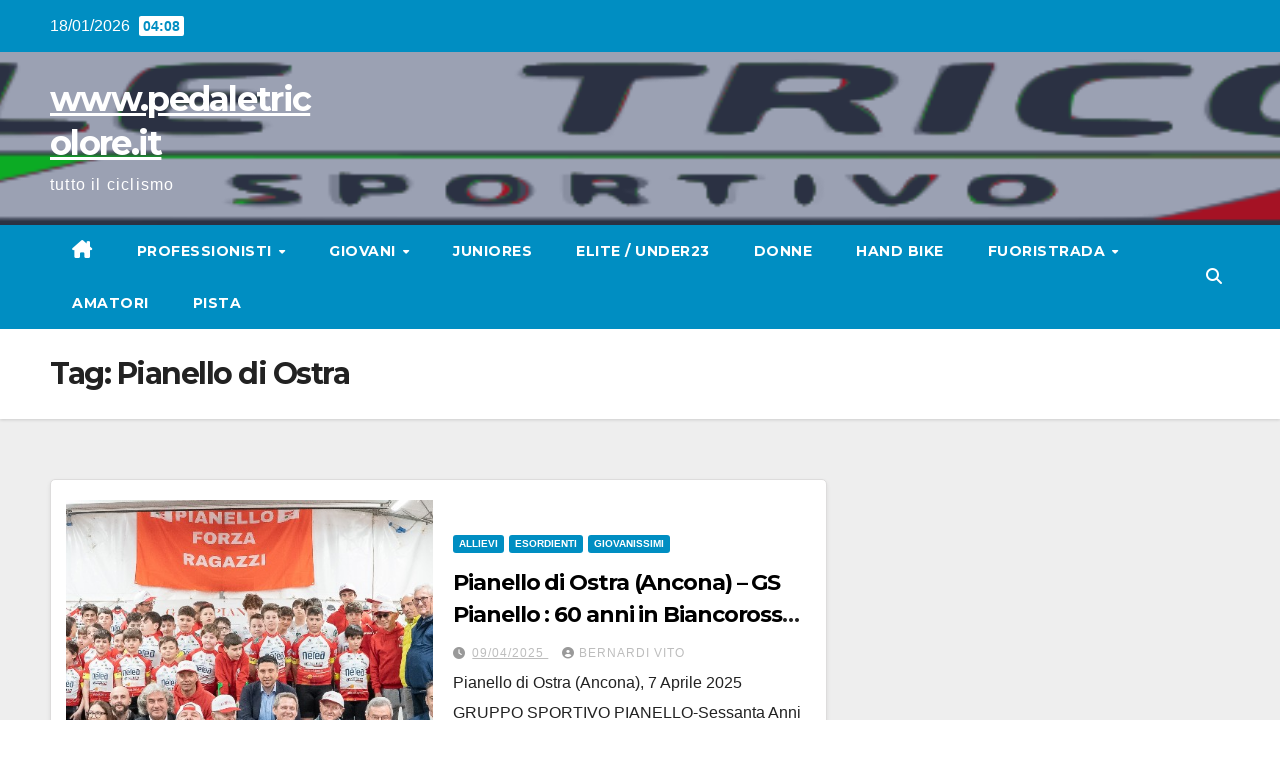

--- FILE ---
content_type: text/html; charset=UTF-8
request_url: https://pedaletricolore.it/tag/pianello-di-ostra/
body_size: 56000
content:
<!DOCTYPE html>
<html lang="it-IT">
<head>
<meta charset="UTF-8">
<meta name="viewport" content="width=device-width, initial-scale=1">
<link rel="profile" href="https://gmpg.org/xfn/11">
<title>Pianello di Ostra &#8211; www.pedaletricolore.it</title>
<meta name='robots' content='max-image-preview:large' />
<link rel='dns-prefetch' href='//fonts.googleapis.com' />
<link rel='dns-prefetch' href='//www.googletagmanager.com' />
<link rel="alternate" type="application/rss+xml" title="www.pedaletricolore.it &raquo; Feed" href="https://pedaletricolore.it/feed/" />
<link rel="alternate" type="application/rss+xml" title="www.pedaletricolore.it &raquo; Feed dei commenti" href="https://pedaletricolore.it/comments/feed/" />
<link rel="alternate" type="application/rss+xml" title="www.pedaletricolore.it &raquo; Pianello di Ostra Feed del tag" href="https://pedaletricolore.it/tag/pianello-di-ostra/feed/" />
<style id='wp-img-auto-sizes-contain-inline-css'>
img:is([sizes=auto i],[sizes^="auto," i]){contain-intrinsic-size:3000px 1500px}
/*# sourceURL=wp-img-auto-sizes-contain-inline-css */
</style>
<link rel='stylesheet' id='dashicons-css' href='https://pedaletricolore.it/wp-includes/css/dashicons.min.css?ver=109312f3a2ce3c23e30a7b68a6dbd3fc' media='all' />
<link rel='stylesheet' id='post-views-counter-frontend-css' href='https://pedaletricolore.it/wp-content/plugins/post-views-counter/css/frontend.css?ver=1.7.0' media='all' />
<style id='wp-emoji-styles-inline-css'>

	img.wp-smiley, img.emoji {
		display: inline !important;
		border: none !important;
		box-shadow: none !important;
		height: 1em !important;
		width: 1em !important;
		margin: 0 0.07em !important;
		vertical-align: -0.1em !important;
		background: none !important;
		padding: 0 !important;
	}
/*# sourceURL=wp-emoji-styles-inline-css */
</style>
<link rel='stylesheet' id='wp-block-library-css' href='https://pedaletricolore.it/wp-includes/css/dist/block-library/style.min.css?ver=109312f3a2ce3c23e30a7b68a6dbd3fc' media='all' />
<style id='wp-block-library-theme-inline-css'>
.wp-block-audio :where(figcaption){color:#555;font-size:13px;text-align:center}.is-dark-theme .wp-block-audio :where(figcaption){color:#ffffffa6}.wp-block-audio{margin:0 0 1em}.wp-block-code{border:1px solid #ccc;border-radius:4px;font-family:Menlo,Consolas,monaco,monospace;padding:.8em 1em}.wp-block-embed :where(figcaption){color:#555;font-size:13px;text-align:center}.is-dark-theme .wp-block-embed :where(figcaption){color:#ffffffa6}.wp-block-embed{margin:0 0 1em}.blocks-gallery-caption{color:#555;font-size:13px;text-align:center}.is-dark-theme .blocks-gallery-caption{color:#ffffffa6}:root :where(.wp-block-image figcaption){color:#555;font-size:13px;text-align:center}.is-dark-theme :root :where(.wp-block-image figcaption){color:#ffffffa6}.wp-block-image{margin:0 0 1em}.wp-block-pullquote{border-bottom:4px solid;border-top:4px solid;color:currentColor;margin-bottom:1.75em}.wp-block-pullquote :where(cite),.wp-block-pullquote :where(footer),.wp-block-pullquote__citation{color:currentColor;font-size:.8125em;font-style:normal;text-transform:uppercase}.wp-block-quote{border-left:.25em solid;margin:0 0 1.75em;padding-left:1em}.wp-block-quote cite,.wp-block-quote footer{color:currentColor;font-size:.8125em;font-style:normal;position:relative}.wp-block-quote:where(.has-text-align-right){border-left:none;border-right:.25em solid;padding-left:0;padding-right:1em}.wp-block-quote:where(.has-text-align-center){border:none;padding-left:0}.wp-block-quote.is-large,.wp-block-quote.is-style-large,.wp-block-quote:where(.is-style-plain){border:none}.wp-block-search .wp-block-search__label{font-weight:700}.wp-block-search__button{border:1px solid #ccc;padding:.375em .625em}:where(.wp-block-group.has-background){padding:1.25em 2.375em}.wp-block-separator.has-css-opacity{opacity:.4}.wp-block-separator{border:none;border-bottom:2px solid;margin-left:auto;margin-right:auto}.wp-block-separator.has-alpha-channel-opacity{opacity:1}.wp-block-separator:not(.is-style-wide):not(.is-style-dots){width:100px}.wp-block-separator.has-background:not(.is-style-dots){border-bottom:none;height:1px}.wp-block-separator.has-background:not(.is-style-wide):not(.is-style-dots){height:2px}.wp-block-table{margin:0 0 1em}.wp-block-table td,.wp-block-table th{word-break:normal}.wp-block-table :where(figcaption){color:#555;font-size:13px;text-align:center}.is-dark-theme .wp-block-table :where(figcaption){color:#ffffffa6}.wp-block-video :where(figcaption){color:#555;font-size:13px;text-align:center}.is-dark-theme .wp-block-video :where(figcaption){color:#ffffffa6}.wp-block-video{margin:0 0 1em}:root :where(.wp-block-template-part.has-background){margin-bottom:0;margin-top:0;padding:1.25em 2.375em}
/*# sourceURL=/wp-includes/css/dist/block-library/theme.min.css */
</style>
<style id='classic-theme-styles-inline-css'>
/*! This file is auto-generated */
.wp-block-button__link{color:#fff;background-color:#32373c;border-radius:9999px;box-shadow:none;text-decoration:none;padding:calc(.667em + 2px) calc(1.333em + 2px);font-size:1.125em}.wp-block-file__button{background:#32373c;color:#fff;text-decoration:none}
/*# sourceURL=/wp-includes/css/classic-themes.min.css */
</style>
<style id='global-styles-inline-css'>
:root{--wp--preset--aspect-ratio--square: 1;--wp--preset--aspect-ratio--4-3: 4/3;--wp--preset--aspect-ratio--3-4: 3/4;--wp--preset--aspect-ratio--3-2: 3/2;--wp--preset--aspect-ratio--2-3: 2/3;--wp--preset--aspect-ratio--16-9: 16/9;--wp--preset--aspect-ratio--9-16: 9/16;--wp--preset--color--black: #000000;--wp--preset--color--cyan-bluish-gray: #abb8c3;--wp--preset--color--white: #ffffff;--wp--preset--color--pale-pink: #f78da7;--wp--preset--color--vivid-red: #cf2e2e;--wp--preset--color--luminous-vivid-orange: #ff6900;--wp--preset--color--luminous-vivid-amber: #fcb900;--wp--preset--color--light-green-cyan: #7bdcb5;--wp--preset--color--vivid-green-cyan: #00d084;--wp--preset--color--pale-cyan-blue: #8ed1fc;--wp--preset--color--vivid-cyan-blue: #0693e3;--wp--preset--color--vivid-purple: #9b51e0;--wp--preset--gradient--vivid-cyan-blue-to-vivid-purple: linear-gradient(135deg,rgb(6,147,227) 0%,rgb(155,81,224) 100%);--wp--preset--gradient--light-green-cyan-to-vivid-green-cyan: linear-gradient(135deg,rgb(122,220,180) 0%,rgb(0,208,130) 100%);--wp--preset--gradient--luminous-vivid-amber-to-luminous-vivid-orange: linear-gradient(135deg,rgb(252,185,0) 0%,rgb(255,105,0) 100%);--wp--preset--gradient--luminous-vivid-orange-to-vivid-red: linear-gradient(135deg,rgb(255,105,0) 0%,rgb(207,46,46) 100%);--wp--preset--gradient--very-light-gray-to-cyan-bluish-gray: linear-gradient(135deg,rgb(238,238,238) 0%,rgb(169,184,195) 100%);--wp--preset--gradient--cool-to-warm-spectrum: linear-gradient(135deg,rgb(74,234,220) 0%,rgb(151,120,209) 20%,rgb(207,42,186) 40%,rgb(238,44,130) 60%,rgb(251,105,98) 80%,rgb(254,248,76) 100%);--wp--preset--gradient--blush-light-purple: linear-gradient(135deg,rgb(255,206,236) 0%,rgb(152,150,240) 100%);--wp--preset--gradient--blush-bordeaux: linear-gradient(135deg,rgb(254,205,165) 0%,rgb(254,45,45) 50%,rgb(107,0,62) 100%);--wp--preset--gradient--luminous-dusk: linear-gradient(135deg,rgb(255,203,112) 0%,rgb(199,81,192) 50%,rgb(65,88,208) 100%);--wp--preset--gradient--pale-ocean: linear-gradient(135deg,rgb(255,245,203) 0%,rgb(182,227,212) 50%,rgb(51,167,181) 100%);--wp--preset--gradient--electric-grass: linear-gradient(135deg,rgb(202,248,128) 0%,rgb(113,206,126) 100%);--wp--preset--gradient--midnight: linear-gradient(135deg,rgb(2,3,129) 0%,rgb(40,116,252) 100%);--wp--preset--font-size--small: 13px;--wp--preset--font-size--medium: 20px;--wp--preset--font-size--large: 36px;--wp--preset--font-size--x-large: 42px;--wp--preset--spacing--20: 0.44rem;--wp--preset--spacing--30: 0.67rem;--wp--preset--spacing--40: 1rem;--wp--preset--spacing--50: 1.5rem;--wp--preset--spacing--60: 2.25rem;--wp--preset--spacing--70: 3.38rem;--wp--preset--spacing--80: 5.06rem;--wp--preset--shadow--natural: 6px 6px 9px rgba(0, 0, 0, 0.2);--wp--preset--shadow--deep: 12px 12px 50px rgba(0, 0, 0, 0.4);--wp--preset--shadow--sharp: 6px 6px 0px rgba(0, 0, 0, 0.2);--wp--preset--shadow--outlined: 6px 6px 0px -3px rgb(255, 255, 255), 6px 6px rgb(0, 0, 0);--wp--preset--shadow--crisp: 6px 6px 0px rgb(0, 0, 0);}:where(.is-layout-flex){gap: 0.5em;}:where(.is-layout-grid){gap: 0.5em;}body .is-layout-flex{display: flex;}.is-layout-flex{flex-wrap: wrap;align-items: center;}.is-layout-flex > :is(*, div){margin: 0;}body .is-layout-grid{display: grid;}.is-layout-grid > :is(*, div){margin: 0;}:where(.wp-block-columns.is-layout-flex){gap: 2em;}:where(.wp-block-columns.is-layout-grid){gap: 2em;}:where(.wp-block-post-template.is-layout-flex){gap: 1.25em;}:where(.wp-block-post-template.is-layout-grid){gap: 1.25em;}.has-black-color{color: var(--wp--preset--color--black) !important;}.has-cyan-bluish-gray-color{color: var(--wp--preset--color--cyan-bluish-gray) !important;}.has-white-color{color: var(--wp--preset--color--white) !important;}.has-pale-pink-color{color: var(--wp--preset--color--pale-pink) !important;}.has-vivid-red-color{color: var(--wp--preset--color--vivid-red) !important;}.has-luminous-vivid-orange-color{color: var(--wp--preset--color--luminous-vivid-orange) !important;}.has-luminous-vivid-amber-color{color: var(--wp--preset--color--luminous-vivid-amber) !important;}.has-light-green-cyan-color{color: var(--wp--preset--color--light-green-cyan) !important;}.has-vivid-green-cyan-color{color: var(--wp--preset--color--vivid-green-cyan) !important;}.has-pale-cyan-blue-color{color: var(--wp--preset--color--pale-cyan-blue) !important;}.has-vivid-cyan-blue-color{color: var(--wp--preset--color--vivid-cyan-blue) !important;}.has-vivid-purple-color{color: var(--wp--preset--color--vivid-purple) !important;}.has-black-background-color{background-color: var(--wp--preset--color--black) !important;}.has-cyan-bluish-gray-background-color{background-color: var(--wp--preset--color--cyan-bluish-gray) !important;}.has-white-background-color{background-color: var(--wp--preset--color--white) !important;}.has-pale-pink-background-color{background-color: var(--wp--preset--color--pale-pink) !important;}.has-vivid-red-background-color{background-color: var(--wp--preset--color--vivid-red) !important;}.has-luminous-vivid-orange-background-color{background-color: var(--wp--preset--color--luminous-vivid-orange) !important;}.has-luminous-vivid-amber-background-color{background-color: var(--wp--preset--color--luminous-vivid-amber) !important;}.has-light-green-cyan-background-color{background-color: var(--wp--preset--color--light-green-cyan) !important;}.has-vivid-green-cyan-background-color{background-color: var(--wp--preset--color--vivid-green-cyan) !important;}.has-pale-cyan-blue-background-color{background-color: var(--wp--preset--color--pale-cyan-blue) !important;}.has-vivid-cyan-blue-background-color{background-color: var(--wp--preset--color--vivid-cyan-blue) !important;}.has-vivid-purple-background-color{background-color: var(--wp--preset--color--vivid-purple) !important;}.has-black-border-color{border-color: var(--wp--preset--color--black) !important;}.has-cyan-bluish-gray-border-color{border-color: var(--wp--preset--color--cyan-bluish-gray) !important;}.has-white-border-color{border-color: var(--wp--preset--color--white) !important;}.has-pale-pink-border-color{border-color: var(--wp--preset--color--pale-pink) !important;}.has-vivid-red-border-color{border-color: var(--wp--preset--color--vivid-red) !important;}.has-luminous-vivid-orange-border-color{border-color: var(--wp--preset--color--luminous-vivid-orange) !important;}.has-luminous-vivid-amber-border-color{border-color: var(--wp--preset--color--luminous-vivid-amber) !important;}.has-light-green-cyan-border-color{border-color: var(--wp--preset--color--light-green-cyan) !important;}.has-vivid-green-cyan-border-color{border-color: var(--wp--preset--color--vivid-green-cyan) !important;}.has-pale-cyan-blue-border-color{border-color: var(--wp--preset--color--pale-cyan-blue) !important;}.has-vivid-cyan-blue-border-color{border-color: var(--wp--preset--color--vivid-cyan-blue) !important;}.has-vivid-purple-border-color{border-color: var(--wp--preset--color--vivid-purple) !important;}.has-vivid-cyan-blue-to-vivid-purple-gradient-background{background: var(--wp--preset--gradient--vivid-cyan-blue-to-vivid-purple) !important;}.has-light-green-cyan-to-vivid-green-cyan-gradient-background{background: var(--wp--preset--gradient--light-green-cyan-to-vivid-green-cyan) !important;}.has-luminous-vivid-amber-to-luminous-vivid-orange-gradient-background{background: var(--wp--preset--gradient--luminous-vivid-amber-to-luminous-vivid-orange) !important;}.has-luminous-vivid-orange-to-vivid-red-gradient-background{background: var(--wp--preset--gradient--luminous-vivid-orange-to-vivid-red) !important;}.has-very-light-gray-to-cyan-bluish-gray-gradient-background{background: var(--wp--preset--gradient--very-light-gray-to-cyan-bluish-gray) !important;}.has-cool-to-warm-spectrum-gradient-background{background: var(--wp--preset--gradient--cool-to-warm-spectrum) !important;}.has-blush-light-purple-gradient-background{background: var(--wp--preset--gradient--blush-light-purple) !important;}.has-blush-bordeaux-gradient-background{background: var(--wp--preset--gradient--blush-bordeaux) !important;}.has-luminous-dusk-gradient-background{background: var(--wp--preset--gradient--luminous-dusk) !important;}.has-pale-ocean-gradient-background{background: var(--wp--preset--gradient--pale-ocean) !important;}.has-electric-grass-gradient-background{background: var(--wp--preset--gradient--electric-grass) !important;}.has-midnight-gradient-background{background: var(--wp--preset--gradient--midnight) !important;}.has-small-font-size{font-size: var(--wp--preset--font-size--small) !important;}.has-medium-font-size{font-size: var(--wp--preset--font-size--medium) !important;}.has-large-font-size{font-size: var(--wp--preset--font-size--large) !important;}.has-x-large-font-size{font-size: var(--wp--preset--font-size--x-large) !important;}
:where(.wp-block-post-template.is-layout-flex){gap: 1.25em;}:where(.wp-block-post-template.is-layout-grid){gap: 1.25em;}
:where(.wp-block-term-template.is-layout-flex){gap: 1.25em;}:where(.wp-block-term-template.is-layout-grid){gap: 1.25em;}
:where(.wp-block-columns.is-layout-flex){gap: 2em;}:where(.wp-block-columns.is-layout-grid){gap: 2em;}
:root :where(.wp-block-pullquote){font-size: 1.5em;line-height: 1.6;}
/*# sourceURL=global-styles-inline-css */
</style>
<link rel='stylesheet' id='nsc_bar_nice-cookie-consent-css' href='https://pedaletricolore.it/wp-content/plugins/beautiful-and-responsive-cookie-consent/public/cookieNSCconsent.min.css?ver=4.9.2' media='all' />
<link rel='stylesheet' id='newsup-fonts-css' href='//fonts.googleapis.com/css?family=Montserrat%3A400%2C500%2C700%2C800%7CWork%2BSans%3A300%2C400%2C500%2C600%2C700%2C800%2C900%26display%3Dswap&#038;subset=latin%2Clatin-ext' media='all' />
<link rel='stylesheet' id='bootstrap-css' href='https://pedaletricolore.it/wp-content/themes/newsup/css/bootstrap.css?ver=109312f3a2ce3c23e30a7b68a6dbd3fc' media='all' />
<link rel='stylesheet' id='newsup-style-css' href='https://pedaletricolore.it/wp-content/themes/news-live/style.css?ver=109312f3a2ce3c23e30a7b68a6dbd3fc' media='all' />
<link rel='stylesheet' id='font-awesome-5-all-css' href='https://pedaletricolore.it/wp-content/themes/newsup/css/font-awesome/css/all.min.css?ver=109312f3a2ce3c23e30a7b68a6dbd3fc' media='all' />
<link rel='stylesheet' id='font-awesome-4-shim-css' href='https://pedaletricolore.it/wp-content/themes/newsup/css/font-awesome/css/v4-shims.min.css?ver=109312f3a2ce3c23e30a7b68a6dbd3fc' media='all' />
<link rel='stylesheet' id='owl-carousel-css' href='https://pedaletricolore.it/wp-content/themes/newsup/css/owl.carousel.css?ver=109312f3a2ce3c23e30a7b68a6dbd3fc' media='all' />
<link rel='stylesheet' id='smartmenus-css' href='https://pedaletricolore.it/wp-content/themes/newsup/css/jquery.smartmenus.bootstrap.css?ver=109312f3a2ce3c23e30a7b68a6dbd3fc' media='all' />
<link rel='stylesheet' id='newsup-custom-css-css' href='https://pedaletricolore.it/wp-content/themes/newsup/inc/ansar/customize/css/customizer.css?ver=1.0' media='all' />
<link rel='stylesheet' id='newsup-style-parent-css' href='https://pedaletricolore.it/wp-content/themes/newsup/style.css?ver=109312f3a2ce3c23e30a7b68a6dbd3fc' media='all' />
<link rel='stylesheet' id='newslive-style-css' href='https://pedaletricolore.it/wp-content/themes/news-live/style.css?ver=1.0' media='all' />
<link rel='stylesheet' id='newslive-default-css-css' href='https://pedaletricolore.it/wp-content/themes/news-live/css/colors/default.css?ver=109312f3a2ce3c23e30a7b68a6dbd3fc' media='all' />
<script src="https://pedaletricolore.it/wp-includes/js/jquery/jquery.min.js?ver=3.7.1" id="jquery-core-js"></script>
<script src="https://pedaletricolore.it/wp-includes/js/jquery/jquery-migrate.min.js?ver=3.4.1" id="jquery-migrate-js"></script>
<script src="https://pedaletricolore.it/wp-content/themes/newsup/js/navigation.js?ver=109312f3a2ce3c23e30a7b68a6dbd3fc" id="newsup-navigation-js"></script>
<script src="https://pedaletricolore.it/wp-content/themes/newsup/js/bootstrap.js?ver=109312f3a2ce3c23e30a7b68a6dbd3fc" id="bootstrap-js"></script>
<script src="https://pedaletricolore.it/wp-content/themes/newsup/js/owl.carousel.min.js?ver=109312f3a2ce3c23e30a7b68a6dbd3fc" id="owl-carousel-min-js"></script>
<script src="https://pedaletricolore.it/wp-content/themes/newsup/js/jquery.smartmenus.js?ver=109312f3a2ce3c23e30a7b68a6dbd3fc" id="smartmenus-js-js"></script>
<script src="https://pedaletricolore.it/wp-content/themes/newsup/js/jquery.smartmenus.bootstrap.js?ver=109312f3a2ce3c23e30a7b68a6dbd3fc" id="bootstrap-smartmenus-js-js"></script>
<script src="https://pedaletricolore.it/wp-content/themes/newsup/js/jquery.marquee.js?ver=109312f3a2ce3c23e30a7b68a6dbd3fc" id="newsup-marquee-js-js"></script>
<script src="https://pedaletricolore.it/wp-content/themes/newsup/js/main.js?ver=109312f3a2ce3c23e30a7b68a6dbd3fc" id="newsup-main-js-js"></script>
<link rel="https://api.w.org/" href="https://pedaletricolore.it/wp-json/" /><link rel="alternate" title="JSON" type="application/json" href="https://pedaletricolore.it/wp-json/wp/v2/tags/13350" /><meta name="generator" content="Site Kit by Google 1.170.0" /> 
<style type="text/css" id="custom-background-css">
    .wrapper { background-color: #eee; }
</style>
<meta name="generator" content="Elementor 3.34.1; features: e_font_icon_svg, additional_custom_breakpoints; settings: css_print_method-external, google_font-enabled, font_display-auto">
			<style>
				.e-con.e-parent:nth-of-type(n+4):not(.e-lazyloaded):not(.e-no-lazyload),
				.e-con.e-parent:nth-of-type(n+4):not(.e-lazyloaded):not(.e-no-lazyload) * {
					background-image: none !important;
				}
				@media screen and (max-height: 1024px) {
					.e-con.e-parent:nth-of-type(n+3):not(.e-lazyloaded):not(.e-no-lazyload),
					.e-con.e-parent:nth-of-type(n+3):not(.e-lazyloaded):not(.e-no-lazyload) * {
						background-image: none !important;
					}
				}
				@media screen and (max-height: 640px) {
					.e-con.e-parent:nth-of-type(n+2):not(.e-lazyloaded):not(.e-no-lazyload),
					.e-con.e-parent:nth-of-type(n+2):not(.e-lazyloaded):not(.e-no-lazyload) * {
						background-image: none !important;
					}
				}
			</style>
			    <style type="text/css">
            body .site-title a,
        body .site-description {
            color: ##143745;
        }

        .site-branding-text .site-title a {
                font-size: px;
            }

            @media only screen and (max-width: 640px) {
                .site-branding-text .site-title a {
                    font-size: 40px;

                }
            }

            @media only screen and (max-width: 375px) {
                .site-branding-text .site-title a {
                    font-size: 32px;

                }
            }

        </style>
    
<!-- Google Tag Manager -->
<script>(function(w,d,s,l,i){w[l]=w[l]||[];w[l].push({'gtm.start':
new Date().getTime(),event:'gtm.js'});var f=d.getElementsByTagName(s)[0],
j=d.createElement(s),dl=l!='dataLayer'?'&l='+l:'';j.async=true;j.src=
'https://www.googletagmanager.com/gtm.js?id='+i+dl;f.parentNode.insertBefore(j,f);
})(window,document,'script','dataLayer','GTM-WT4SG9M');</script>
<!-- End Google Tag Manager -->

</head>
<body data-rsssl=1 class="archive tag tag-pianello-di-ostra tag-13350 wp-embed-responsive wp-theme-newsup wp-child-theme-news-live hfeed ta-hide-date-author-in-list elementor-default elementor-kit-63813" >
    
<!-- Google Tag Manager (noscript) -->
<noscript><iframe src="https://www.googletagmanager.com/ns.html?id=GTM-WT4SG9M"
height="0" width="0" style="display:none;visibility:hidden"></iframe></noscript>
<!-- End Google Tag Manager (noscript) -->

<div id="page" class="site">
<a class="skip-link screen-reader-text" href="#content">
Vai al contenuto</a>
    <div class="wrapper" id="custom-background-css">
        <header class="mg-headwidget">
            <!--==================== TOP BAR ====================-->

            <div class="mg-head-detail hidden-xs">
    <div class="container-fluid">
        <div class="row">
                        <div class="col-md-6 col-xs-12">
                <ul class="info-left">
                                <li>18/01/2026                <span class="time">  04:08</span>
                        </li>
                        </ul>

                           </div>


                        <div class="col-md-6 col-xs-12">
                <ul class="mg-social info-right">
                    
                                                                                                                                      
                                      </ul>
            </div>
                    </div>
    </div>
</div>
            <div class="clearfix"></div>
                        <div class="mg-nav-widget-area-back" style='background-image: url("https://pedaletricolore.it/wp-content/uploads/2022/05/pedtric2.png" );'>
                        <div class="overlay">
              <div class="inner"  style="background-color:rgba(32,47,91,0.4);" > 
                <div class="container-fluid">
                    <div class="mg-nav-widget-area">
                        <div class="row align-items-center">
                                                      <div class="col-md-3 col-sm-4 text-center-xs">
                                                              <div class="navbar-header">
                                                                <div class="site-branding-text">
                                                                <p class="site-title"> <a href="https://pedaletricolore.it/" rel="home">www.pedaletricolore.it</a></p>
                                                                <p class="site-description">tutto il ciclismo</p>
                                </div>
                                                              </div>
                            </div>
                           
                        </div>
                    </div>
                </div>
              </div>
              </div>
          </div>
    <div class="mg-menu-full">
      <nav class="navbar navbar-expand-lg navbar-wp">
        <div class="container-fluid flex-row">
          
                <!-- Right nav -->
                    <div class="m-header pl-3 ml-auto my-2 my-lg-0 position-relative align-items-center">
                                                <a class="mobilehomebtn" href="https://pedaletricolore.it"><span class="fas fa-home"></span></a>
                        
                        <div class="dropdown ml-auto show mg-search-box pr-3">
                            <a class="dropdown-toggle msearch ml-auto" href="#" role="button" id="dropdownMenuLink" data-toggle="dropdown" aria-haspopup="true" aria-expanded="false">
                               <i class="fas fa-search"></i>
                            </a>

                            <div class="dropdown-menu searchinner" aria-labelledby="dropdownMenuLink">
                        <form role="search" method="get" id="searchform" action="https://pedaletricolore.it/">
  <div class="input-group">
    <input type="search" class="form-control" placeholder="Cerca" value="" name="s" />
    <span class="input-group-btn btn-default">
    <button type="submit" class="btn"> <i class="fas fa-search"></i> </button>
    </span> </div>
</form>                      </div>
                        </div>
                        <!-- navbar-toggle -->
                        <button class="navbar-toggler" type="button" data-toggle="collapse" data-target="#navbar-wp" aria-controls="navbarSupportedContent" aria-expanded="false" aria-label="Attiva/disattiva navigazione">
                          <i class="fas fa-bars"></i>
                        </button>
                        <!-- /navbar-toggle -->
                    </div>
                    <!-- /Right nav --> 
          
                  <div class="collapse navbar-collapse" id="navbar-wp">
                    <div class="d-md-block">
                  <ul id="menu-menu-1" class="nav navbar-nav mr-auto"><li class="active home"><a class="homebtn" href="https://pedaletricolore.it"><span class='fa-solid fa-house-chimney'></span></a></li><li id="menu-item-33" class="menu-item menu-item-type-taxonomy menu-item-object-category menu-item-has-children menu-item-33 dropdown"><a class="nav-link" title="Professionisti" href="https://pedaletricolore.it/category/professionisti/" data-toggle="dropdown" class="dropdown-toggle">Professionisti </a>
<ul role="menu" class=" dropdown-menu">
	<li id="menu-item-1923" class="menu-item menu-item-type-taxonomy menu-item-object-category menu-item-1923"><a class="dropdown-item" title="GIRO D&#039;ITALIA" href="https://pedaletricolore.it/category/giro-ditalia/">GIRO D&#8217;ITALIA</a></li>
	<li id="menu-item-1925" class="menu-item menu-item-type-taxonomy menu-item-object-category menu-item-1925"><a class="dropdown-item" title="VUELTA DI SPAGNA" href="https://pedaletricolore.it/category/vuelta-di-spagna/">VUELTA DI SPAGNA</a></li>
	<li id="menu-item-1924" class="menu-item menu-item-type-taxonomy menu-item-object-category menu-item-1924"><a class="dropdown-item" title="TOUR DE FRANCE" href="https://pedaletricolore.it/category/tour-de-france/">TOUR DE FRANCE</a></li>
</ul>
</li>
<li id="menu-item-60372" class="menu-item menu-item-type-custom menu-item-object-custom menu-item-has-children menu-item-60372 dropdown"><a class="nav-link" title="Giovani" href="#" data-toggle="dropdown" class="dropdown-toggle">Giovani </a>
<ul role="menu" class=" dropdown-menu">
	<li id="menu-item-31" class="menu-item menu-item-type-taxonomy menu-item-object-category menu-item-31"><a class="dropdown-item" title="Giovanissimi" href="https://pedaletricolore.it/category/giovanissimi/">Giovanissimi</a></li>
	<li id="menu-item-38" class="menu-item menu-item-type-taxonomy menu-item-object-category menu-item-38"><a class="dropdown-item" title="Esordienti" href="https://pedaletricolore.it/category/esordienti/">Esordienti</a></li>
	<li id="menu-item-29" class="menu-item menu-item-type-taxonomy menu-item-object-category menu-item-29"><a class="dropdown-item" title="Allievi" href="https://pedaletricolore.it/category/allievi/">Allievi</a></li>
</ul>
</li>
<li id="menu-item-32" class="menu-item menu-item-type-taxonomy menu-item-object-category menu-item-32"><a class="nav-link" title="Juniores" href="https://pedaletricolore.it/category/juniores/">Juniores</a></li>
<li id="menu-item-30" class="menu-item menu-item-type-taxonomy menu-item-object-category menu-item-30"><a class="nav-link" title="Elite / Under23" href="https://pedaletricolore.it/category/elite-under-23/">Elite / Under23</a></li>
<li id="menu-item-37" class="menu-item menu-item-type-taxonomy menu-item-object-category menu-item-37"><a class="nav-link" title="Donne" href="https://pedaletricolore.it/category/donne/">Donne</a></li>
<li id="menu-item-60373" class="menu-item menu-item-type-taxonomy menu-item-object-category menu-item-60373"><a class="nav-link" title="Hand Bike" href="https://pedaletricolore.it/category/hand-bike/">Hand Bike</a></li>
<li id="menu-item-77" class="menu-item menu-item-type-taxonomy menu-item-object-category menu-item-has-children menu-item-77 dropdown"><a class="nav-link" title="Fuoristrada" href="https://pedaletricolore.it/category/fuoristrada/" data-toggle="dropdown" class="dropdown-toggle">Fuoristrada </a>
<ul role="menu" class=" dropdown-menu">
	<li id="menu-item-60224" class="menu-item menu-item-type-taxonomy menu-item-object-category menu-item-60224"><a class="dropdown-item" title="Ciclocross" href="https://pedaletricolore.it/category/ciclocross/">Ciclocross</a></li>
	<li id="menu-item-60225" class="menu-item menu-item-type-taxonomy menu-item-object-category menu-item-60225"><a class="dropdown-item" title="MtB" href="https://pedaletricolore.it/category/mtb/">MtB</a></li>
</ul>
</li>
<li id="menu-item-60374" class="menu-item menu-item-type-taxonomy menu-item-object-category menu-item-60374"><a class="nav-link" title="Amatori" href="https://pedaletricolore.it/category/amatori/">Amatori</a></li>
<li id="menu-item-40" class="menu-item menu-item-type-taxonomy menu-item-object-category menu-item-40"><a class="nav-link" title="Pista" href="https://pedaletricolore.it/category/pista/">Pista</a></li>
</ul>                </div>    
                  </div>

                <!-- Right nav -->
                    <div class="d-none d-lg-block pl-3 ml-auto my-2 my-lg-0 position-relative align-items-center">
                        <div class="dropdown show mg-search-box pr-2">
                            <a class="dropdown-toggle msearch ml-auto" href="#" role="button" id="dropdownMenuLink" data-toggle="dropdown" aria-haspopup="true" aria-expanded="false">
                               <i class="fas fa-search"></i>
                            </a>

                            <div class="dropdown-menu searchinner" aria-labelledby="dropdownMenuLink">
                        <form role="search" method="get" id="searchform" action="https://pedaletricolore.it/">
  <div class="input-group">
    <input type="search" class="form-control" placeholder="Cerca" value="" name="s" />
    <span class="input-group-btn btn-default">
    <button type="submit" class="btn"> <i class="fas fa-search"></i> </button>
    </span> </div>
</form>                      </div>
                        </div>
                        
                    </div>
                    <!-- /Right nav -->  
          </div>
      </nav> <!-- /Navigation -->
    </div>
</header>
<div class="clearfix"></div>
 <!--==================== Newsup breadcrumb section ====================-->
<div class="mg-breadcrumb-section" style='background: url("https://pedaletricolore.it/wp-content/uploads/2022/05/pedtric2.png" ) repeat scroll center 0 #143745;'>
   <div class="overlay">       <div class="container-fluid">
        <div class="row">
          <div class="col-md-12 col-sm-12">
            <div class="mg-breadcrumb-title">
              <h1 class="title">Tag: <span>Pianello di Ostra</span></h1>            </div>
          </div>
        </div>
      </div>
   </div> </div>
<div class="clearfix"></div><!--container-->
    <div id="content" class="container-fluid archive-class">
        <!--row-->
            <div class="row">
                                    <div class="col-md-8">
                <!-- mg-posts-sec mg-posts-modul-6 -->
<div class="mg-posts-sec mg-posts-modul-6">
    <!-- mg-posts-sec-inner -->
    <div class="mg-posts-sec-inner">
                    <article id="post-110901" class="d-md-flex mg-posts-sec-post align-items-center post-110901 post type-post status-publish format-standard has-post-thumbnail hentry category-allievi category-esordienti category-giovanissimi tag-pianello-di-ostra tag-umberto-martinelli">
                        <div class="col-12 col-md-6">
            <div class="mg-post-thumb back-img md" style="background-image: url('https://pedaletricolore.it/wp-content/uploads/2025/04/07.04.25-GRUPPO-COMPATTO-INTERGENERAZIONALE-002.jpg');">
                <span class="post-form"><i class="fas fa-camera"></i></span>                <a class="link-div" href="https://pedaletricolore.it/pianello-di-ostra-ancona-gs-pianello-60-anni-in-biancorosso-con-una-celebrazione-molto-partecipata/"></a>
            </div> 
        </div>
                        <div class="mg-sec-top-post py-3 col">
                    <div class="mg-blog-category"><a class="newsup-categories category-color-1" href="https://pedaletricolore.it/category/allievi/" alt="Visualizza tutti gli articoli in Allievi"> 
                                 Allievi
                             </a><a class="newsup-categories category-color-1" href="https://pedaletricolore.it/category/esordienti/" alt="Visualizza tutti gli articoli in Esordienti"> 
                                 Esordienti
                             </a><a class="newsup-categories category-color-1" href="https://pedaletricolore.it/category/giovanissimi/" alt="Visualizza tutti gli articoli in Giovanissimi"> 
                                 Giovanissimi
                             </a></div> 
                    <h4 class="entry-title title"><a href="https://pedaletricolore.it/pianello-di-ostra-ancona-gs-pianello-60-anni-in-biancorosso-con-una-celebrazione-molto-partecipata/">Pianello di Ostra (Ancona) &#8211; GS Pianello : 60 anni in Biancorosso con una Celebrazione molto partecipata</a></h4>
                            <div class="mg-blog-meta"> 
                    <span class="mg-blog-date"><i class="fas fa-clock"></i>
            <a href="https://pedaletricolore.it/2025/04/">
                09/04/2025            </a>
        </span>
            <a class="auth" href="https://pedaletricolore.it/author/pedaletricolore-vitogmail-com/">
            <i class="fas fa-user-circle"></i>Bernardi Vito        </a>
            </div> 
                        <div class="mg-content">
                        <p>Pianello di Ostra (Ancona), 7 Aprile 2025 GRUPPO SPORTIVO PIANELLO-Sessanta Anni in Biancorosso-Partecipata Celebrazione</p>
                    </div>
                </div>
            </article>
                    <article id="post-90250" class="d-md-flex mg-posts-sec-post align-items-center post-90250 post type-post status-publish format-standard has-post-thumbnail hentry category-in-evidenza category-juniores tag-juniores tag-pianello-di-ostra">
                        <div class="col-12 col-md-6">
            <div class="mg-post-thumb back-img md" style="background-image: url('https://pedaletricolore.it/wp-content/uploads/2023/05/M.-SCHIAROLI-Giulio-PELLIZZARI-002-web-web-web-.jpg');">
                <span class="post-form"><i class="fas fa-camera"></i></span>                <a class="link-div" href="https://pedaletricolore.it/pianello-di-ostra-ancona-juniores-domenica-28-maggioil-memorial-diego-schiaroli/"></a>
            </div> 
        </div>
                        <div class="mg-sec-top-post py-3 col">
                    <div class="mg-blog-category"><a class="newsup-categories category-color-1" href="https://pedaletricolore.it/category/in-evidenza/" alt="Visualizza tutti gli articoli in In Evidenza"> 
                                 In Evidenza
                             </a><a class="newsup-categories category-color-1" href="https://pedaletricolore.it/category/juniores/" alt="Visualizza tutti gli articoli in Juniores"> 
                                 Juniores
                             </a></div> 
                    <h4 class="entry-title title"><a href="https://pedaletricolore.it/pianello-di-ostra-ancona-juniores-domenica-28-maggioil-memorial-diego-schiaroli/">Pianello di Ostra (Ancona) &#8211; Juniores : Domenica 28 Maggioil Memorial Diego Schiaroli</a></h4>
                            <div class="mg-blog-meta"> 
                    <span class="mg-blog-date"><i class="fas fa-clock"></i>
            <a href="https://pedaletricolore.it/2023/05/">
                27/05/2023            </a>
        </span>
            <a class="auth" href="https://pedaletricolore.it/author/pedaletricolore-vitogmail-com/">
            <i class="fas fa-user-circle"></i>Bernardi Vito        </a>
            </div> 
                        <div class="mg-content">
                        <p>Pianello di Ostra, 25 Maggio 2023 Domenica 28 maggio : MEMORIAL DIEGO SCHIAROLI</p>
                    </div>
                </div>
            </article>
            
        <div class="col-md-12 text-center d-flex justify-content-center">
                                        
        </div>
            </div>
    <!-- // mg-posts-sec-inner -->
</div>
<!-- // mg-posts-sec block_6 -->             </div>
                            <aside class="col-md-4 sidebar-sticky">
                            </aside>
                    </div>
        <!--/row-->
    </div>
<!--container-->
  <div class="container-fluid mr-bot40 mg-posts-sec-inner">
        <div class="missed-inner">
        <div class="row">
                        <div class="col-md-12">
                <div class="mg-sec-title">
                    <!-- mg-sec-title -->
                    <h4>Ti sei perso...</h4>
                </div>
            </div>
                            <!--col-md-3-->
                <div class="col-md-3 col-sm-6 pulse animated">
               <div class="mg-blog-post-3 minh back-img" 
                                                        style="background-image: url('https://pedaletricolore.it/wp-content/uploads/2026/01/15.1.26-da-tedoforo-Vigna-a-Nespoli-1.jpg');" >
                            <a class="link-div" href="https://pedaletricolore.it/pavia-marino-vigna-tedoforo-olimpiadi-invernali-milano-cortina-2026-numero-di-matricola-m076/"></a>
                    <div class="mg-blog-inner">
                      <div class="mg-blog-category">
                      <div class="mg-blog-category"><a class="newsup-categories category-color-1" href="https://pedaletricolore.it/category/professionisti/" alt="Visualizza tutti gli articoli in Professionisti"> 
                                 Professionisti
                             </a></div>                      </div>
                      <h4 class="title"> <a href="https://pedaletricolore.it/pavia-marino-vigna-tedoforo-olimpiadi-invernali-milano-cortina-2026-numero-di-matricola-m076/" title="Permalink to: Pavia &#8211; Marino Vigna, Tedoforo Olimpiadi Invernali Milano/Cortina 2026 : numero di Matricola &#8220;M076&#8221;"> Pavia &#8211; Marino Vigna, Tedoforo Olimpiadi Invernali Milano/Cortina 2026 : numero di Matricola &#8220;M076&#8221;</a> </h4>
                              <div class="mg-blog-meta"> 
                    <span class="mg-blog-date"><i class="fas fa-clock"></i>
            <a href="https://pedaletricolore.it/2026/01/">
                18/01/2026            </a>
        </span>
            <a class="auth" href="https://pedaletricolore.it/author/pedaletricolore-vitogmail-com/">
            <i class="fas fa-user-circle"></i>Bernardi Vito        </a>
            </div> 
                        </div>
                </div>
            </div>
            <!--/col-md-3-->
                         <!--col-md-3-->
                <div class="col-md-3 col-sm-6 pulse animated">
               <div class="mg-blog-post-3 minh back-img" 
                                                        style="background-image: url('https://pedaletricolore.it/wp-content/uploads/2026/01/17.1.26-FOTO-CON-MOSER-SIMONI-BERTOLINI-1.jpg');" >
                            <a class="link-div" href="https://pedaletricolore.it/aldeno-trento-remo-mosna-hottantavoglia-di-fare-ancora-tanti-giri-di-ruota-e-non-mi-fermo/"></a>
                    <div class="mg-blog-inner">
                      <div class="mg-blog-category">
                      <div class="mg-blog-category"><a class="newsup-categories category-color-1" href="https://pedaletricolore.it/category/professionisti/" alt="Visualizza tutti gli articoli in Professionisti"> 
                                 Professionisti
                             </a></div>                      </div>
                      <h4 class="title"> <a href="https://pedaletricolore.it/aldeno-trento-remo-mosna-hottantavoglia-di-fare-ancora-tanti-giri-di-ruota-e-non-mi-fermo/" title="Permalink to: Aldeno (Trento) &#8211; Remo Mosna : &#8220;HottantaVoglia&#8221; di fare ancora tanti &#8220;Giri di Ruota&#8221; e non mi fermo"> Aldeno (Trento) &#8211; Remo Mosna : &#8220;HottantaVoglia&#8221; di fare ancora tanti &#8220;Giri di Ruota&#8221; e non mi fermo</a> </h4>
                              <div class="mg-blog-meta"> 
                    <span class="mg-blog-date"><i class="fas fa-clock"></i>
            <a href="https://pedaletricolore.it/2026/01/">
                17/01/2026            </a>
        </span>
            <a class="auth" href="https://pedaletricolore.it/author/pedaletricolore-vitogmail-com/">
            <i class="fas fa-user-circle"></i>Bernardi Vito        </a>
            </div> 
                        </div>
                </div>
            </div>
            <!--/col-md-3-->
                         <!--col-md-3-->
                <div class="col-md-3 col-sm-6 pulse animated">
               <div class="mg-blog-post-3 minh back-img" 
                                                        style="background-image: url('https://pedaletricolore.it/wp-content/uploads/2026/01/17.1.26-ALLY-WOLLASTON-LEADER-GENERALE-web-web-web.jpg');" >
                            <a class="link-div" href="https://pedaletricolore.it/willunga-australia-ad-ally-wollaston-fd-united-suez-leader-del-santos-tour-down/"></a>
                    <div class="mg-blog-inner">
                      <div class="mg-blog-category">
                      <div class="mg-blog-category"><a class="newsup-categories category-color-1" href="https://pedaletricolore.it/category/donne/" alt="Visualizza tutti gli articoli in Donne"> 
                                 Donne
                             </a></div>                      </div>
                      <h4 class="title"> <a href="https://pedaletricolore.it/willunga-australia-ad-ally-wollaston-fd-united-suez-leader-del-santos-tour-down/" title="Permalink to: Willunga (Australia) &#8211; Ad Ally Wollaston (Fd United-Suez) vince la 1° tappa ed è  leader del Santos Women&#8217;s Tour Down"> Willunga (Australia) &#8211; Ad Ally Wollaston (Fd United-Suez) vince la 1° tappa ed è  leader del Santos Women&#8217;s Tour Down</a> </h4>
                              <div class="mg-blog-meta"> 
                    <span class="mg-blog-date"><i class="fas fa-clock"></i>
            <a href="https://pedaletricolore.it/2026/01/">
                17/01/2026            </a>
        </span>
            <a class="auth" href="https://pedaletricolore.it/author/pedaletricolore-vitogmail-com/">
            <i class="fas fa-user-circle"></i>Bernardi Vito        </a>
            </div> 
                        </div>
                </div>
            </div>
            <!--/col-md-3-->
                         <!--col-md-3-->
                <div class="col-md-3 col-sm-6 pulse animated">
               <div class="mg-blog-post-3 minh back-img" 
                                                        style="background-image: url('https://pedaletricolore.it/wp-content/uploads/2026/01/16.1.26-PEDALATA-SAN-VALENTINO.jpg');" >
                            <a class="link-div" href="https://pedaletricolore.it/gavirate-varese-pedalata-e-gravel-di-san-valentino-domenica-15-febbraio-2026-a-groppello-di-gavirate/"></a>
                    <div class="mg-blog-inner">
                      <div class="mg-blog-category">
                      <div class="mg-blog-category"><a class="newsup-categories category-color-1" href="https://pedaletricolore.it/category/amatori/" alt="Visualizza tutti gli articoli in Amatori"> 
                                 Amatori
                             </a></div>                      </div>
                      <h4 class="title"> <a href="https://pedaletricolore.it/gavirate-varese-pedalata-e-gravel-di-san-valentino-domenica-15-febbraio-2026-a-groppello-di-gavirate/" title="Permalink to: Gavirate (Varese) &#8211; Pedalata e Gravel di San Valentino Domenica 15 Febbraio 2026 a Groppello di Gavirate"> Gavirate (Varese) &#8211; Pedalata e Gravel di San Valentino Domenica 15 Febbraio 2026 a Groppello di Gavirate</a> </h4>
                              <div class="mg-blog-meta"> 
                    <span class="mg-blog-date"><i class="fas fa-clock"></i>
            <a href="https://pedaletricolore.it/2026/01/">
                17/01/2026            </a>
        </span>
            <a class="auth" href="https://pedaletricolore.it/author/pedaletricolore-vitogmail-com/">
            <i class="fas fa-user-circle"></i>Bernardi Vito        </a>
            </div> 
                        </div>
                </div>
            </div>
            <!--/col-md-3-->
                     

                </div>
            </div>
        </div>
<!--==================== FOOTER AREA ====================-->
        <footer> 
            <div class="overlay" style="background-color: ;">
                <!--Start mg-footer-widget-area-->
                                 <!--End mg-footer-widget-area-->
                <!--Start mg-footer-widget-area-->
                <div class="mg-footer-bottom-area">
                    <div class="container-fluid">
                        <div class="divide-line"></div>
                        <div class="row align-items-center">
                            <!--col-md-4-->
                            <div class="col-md-6">
                                                             <div class="site-branding-text">
                              <h1 class="site-title"> <a href="https://pedaletricolore.it/" rel="home">www.pedaletricolore.it</a></h1>
                              <p class="site-description">tutto il ciclismo</p>
                              </div>
                                                          </div>

                             
                            <div class="col-md-6 text-right text-xs">
                                
                            <ul class="mg-social">
                                                                        <a target="_blank" href="">
                                                                        <a target="_blank"  href="">
                                                                         
                                                                 </ul>


                            </div>
                            <!--/col-md-4-->  
                             
                        </div>
                        <!--/row-->
                    </div>
                    <!--/container-->
                </div>
                <!--End mg-footer-widget-area-->

                <div class="mg-footer-copyright">
                    <div class="container-fluid">
                        <div class="row">
                            <div class="col-md-6 text-xs">
                                <p>
                                <a href="https://wordpress.org/">
								Proudly powered by WordPress								</a>
								<span class="sep"> | </span>
								Theme: News Live by <a href="https://themeansar.com/" rel="designer">Themeansar</a>.								</p>
                            </div>



                            <div class="col-md-6 text-right text-xs">
                                <ul id="menu-footer-menu" class="info-right"><li id="menu-item-59852" class="menu-item menu-item-type-post_type menu-item-object-page menu-item-59852"><a class="nav-link" title="Contatti" href="https://pedaletricolore.it/contatti/">Contatti</a></li>
<li id="menu-item-59823" class="menu-item menu-item-type-post_type menu-item-object-page menu-item-59823"><a class="nav-link" title="Cookies" href="https://pedaletricolore.it/utilizzo-dei-cookies/">Cookies</a></li>
<li id="menu-item-59824" class="menu-item menu-item-type-taxonomy menu-item-object-category menu-item-59824"><a class="nav-link" title="News" href="https://pedaletricolore.it/category/news/">News</a></li>
<li id="menu-item-60246" class="menu-item menu-item-type-custom menu-item-object-custom menu-item-60246"><a class="nav-link" title="Login" href="https://pedaletricolore.it/wp-admin/">Login</a></li>
</ul>                            </div>
                        </div>
                    </div>
                </div>
            </div>
            <!--/overlay-->
        </footer>
        <!--/footer-->
    </div>
    <!--/wrapper-->
    <!--Scroll To Top-->
    <a href="#" class="ta_upscr bounceInup animated"><i class="fa fa-angle-up"></i></a>
    <!--/Scroll To Top-->
<!-- /Scroll To Top -->
<script type="speculationrules">
{"prefetch":[{"source":"document","where":{"and":[{"href_matches":"/*"},{"not":{"href_matches":["/wp-*.php","/wp-admin/*","/wp-content/uploads/*","/wp-content/*","/wp-content/plugins/*","/wp-content/themes/news-live/*","/wp-content/themes/newsup/*","/*\\?(.+)"]}},{"not":{"selector_matches":"a[rel~=\"nofollow\"]"}},{"not":{"selector_matches":".no-prefetch, .no-prefetch a"}}]},"eagerness":"conservative"}]}
</script>
<script>
jQuery('a,input').bind('focus', function() {
    if(!jQuery(this).closest(".menu-item").length && ( jQuery(window).width() <= 992) ) {
    jQuery('.navbar-collapse').removeClass('show');
}})
</script>
			<script>
				const lazyloadRunObserver = () => {
					const lazyloadBackgrounds = document.querySelectorAll( `.e-con.e-parent:not(.e-lazyloaded)` );
					const lazyloadBackgroundObserver = new IntersectionObserver( ( entries ) => {
						entries.forEach( ( entry ) => {
							if ( entry.isIntersecting ) {
								let lazyloadBackground = entry.target;
								if( lazyloadBackground ) {
									lazyloadBackground.classList.add( 'e-lazyloaded' );
								}
								lazyloadBackgroundObserver.unobserve( entry.target );
							}
						});
					}, { rootMargin: '200px 0px 200px 0px' } );
					lazyloadBackgrounds.forEach( ( lazyloadBackground ) => {
						lazyloadBackgroundObserver.observe( lazyloadBackground );
					} );
				};
				const events = [
					'DOMContentLoaded',
					'elementor/lazyload/observe',
				];
				events.forEach( ( event ) => {
					document.addEventListener( event, lazyloadRunObserver );
				} );
			</script>
			<script src="https://pedaletricolore.it/wp-content/plugins/beautiful-and-responsive-cookie-consent/public/cookieNSCconsent.min.js?ver=4.9.2" id="nsc_bar_nice-cookie-consent_js-js"></script>
<script id="nsc_bar_nice-cookie-consent_js-js-after">
window.addEventListener("load",function(){  window.cookieconsent.initialise({"content":{"deny":"","dismiss":"","allow":"","link":"","href":"","message":"","policy":"Cookie Settings","savesettings":"","target":"","linksecond":"","hrefsecond":"","close":"x"},"type":"info","palette":{"popup":{"background":"rgba(255, 255, 255, 0)","text":"rgba(255, 255, 255, 0)"},"button":{"background":"rgba(255, 255, 255, 0)","text":"rgba(255, 255, 255, 0)","border":""},"switches":{"background":"","backgroundChecked":"","switch":"","text":""}},"position":"top","theme":"block","cookietypes":[{"label":"Technical","checked":"checked","disabled":"disabled","cookie_suffix":"tech"},{"label":"Marketing","checked":"","disabled":"","cookie_suffix":"marketing"}],"revokable":true,"dataLayerName":"dataLayer","improveBannerLoadingSpeed":"0","container":"","customizedFont":""})});
//# sourceURL=nsc_bar_nice-cookie-consent_js-js-after
</script>
<script src="https://pedaletricolore.it/wp-content/themes/newsup/js/custom.js?ver=109312f3a2ce3c23e30a7b68a6dbd3fc" id="newsup-custom-js"></script>
	<script>
	/(trident|msie)/i.test(navigator.userAgent)&&document.getElementById&&window.addEventListener&&window.addEventListener("hashchange",function(){var t,e=location.hash.substring(1);/^[A-z0-9_-]+$/.test(e)&&(t=document.getElementById(e))&&(/^(?:a|select|input|button|textarea)$/i.test(t.tagName)||(t.tabIndex=-1),t.focus())},!1);
	</script>
	<script id="wp-emoji-settings" type="application/json">
{"baseUrl":"https://s.w.org/images/core/emoji/17.0.2/72x72/","ext":".png","svgUrl":"https://s.w.org/images/core/emoji/17.0.2/svg/","svgExt":".svg","source":{"concatemoji":"https://pedaletricolore.it/wp-includes/js/wp-emoji-release.min.js?ver=109312f3a2ce3c23e30a7b68a6dbd3fc"}}
</script>
<script type="module">
/*! This file is auto-generated */
const a=JSON.parse(document.getElementById("wp-emoji-settings").textContent),o=(window._wpemojiSettings=a,"wpEmojiSettingsSupports"),s=["flag","emoji"];function i(e){try{var t={supportTests:e,timestamp:(new Date).valueOf()};sessionStorage.setItem(o,JSON.stringify(t))}catch(e){}}function c(e,t,n){e.clearRect(0,0,e.canvas.width,e.canvas.height),e.fillText(t,0,0);t=new Uint32Array(e.getImageData(0,0,e.canvas.width,e.canvas.height).data);e.clearRect(0,0,e.canvas.width,e.canvas.height),e.fillText(n,0,0);const a=new Uint32Array(e.getImageData(0,0,e.canvas.width,e.canvas.height).data);return t.every((e,t)=>e===a[t])}function p(e,t){e.clearRect(0,0,e.canvas.width,e.canvas.height),e.fillText(t,0,0);var n=e.getImageData(16,16,1,1);for(let e=0;e<n.data.length;e++)if(0!==n.data[e])return!1;return!0}function u(e,t,n,a){switch(t){case"flag":return n(e,"\ud83c\udff3\ufe0f\u200d\u26a7\ufe0f","\ud83c\udff3\ufe0f\u200b\u26a7\ufe0f")?!1:!n(e,"\ud83c\udde8\ud83c\uddf6","\ud83c\udde8\u200b\ud83c\uddf6")&&!n(e,"\ud83c\udff4\udb40\udc67\udb40\udc62\udb40\udc65\udb40\udc6e\udb40\udc67\udb40\udc7f","\ud83c\udff4\u200b\udb40\udc67\u200b\udb40\udc62\u200b\udb40\udc65\u200b\udb40\udc6e\u200b\udb40\udc67\u200b\udb40\udc7f");case"emoji":return!a(e,"\ud83e\u1fac8")}return!1}function f(e,t,n,a){let r;const o=(r="undefined"!=typeof WorkerGlobalScope&&self instanceof WorkerGlobalScope?new OffscreenCanvas(300,150):document.createElement("canvas")).getContext("2d",{willReadFrequently:!0}),s=(o.textBaseline="top",o.font="600 32px Arial",{});return e.forEach(e=>{s[e]=t(o,e,n,a)}),s}function r(e){var t=document.createElement("script");t.src=e,t.defer=!0,document.head.appendChild(t)}a.supports={everything:!0,everythingExceptFlag:!0},new Promise(t=>{let n=function(){try{var e=JSON.parse(sessionStorage.getItem(o));if("object"==typeof e&&"number"==typeof e.timestamp&&(new Date).valueOf()<e.timestamp+604800&&"object"==typeof e.supportTests)return e.supportTests}catch(e){}return null}();if(!n){if("undefined"!=typeof Worker&&"undefined"!=typeof OffscreenCanvas&&"undefined"!=typeof URL&&URL.createObjectURL&&"undefined"!=typeof Blob)try{var e="postMessage("+f.toString()+"("+[JSON.stringify(s),u.toString(),c.toString(),p.toString()].join(",")+"));",a=new Blob([e],{type:"text/javascript"});const r=new Worker(URL.createObjectURL(a),{name:"wpTestEmojiSupports"});return void(r.onmessage=e=>{i(n=e.data),r.terminate(),t(n)})}catch(e){}i(n=f(s,u,c,p))}t(n)}).then(e=>{for(const n in e)a.supports[n]=e[n],a.supports.everything=a.supports.everything&&a.supports[n],"flag"!==n&&(a.supports.everythingExceptFlag=a.supports.everythingExceptFlag&&a.supports[n]);var t;a.supports.everythingExceptFlag=a.supports.everythingExceptFlag&&!a.supports.flag,a.supports.everything||((t=a.source||{}).concatemoji?r(t.concatemoji):t.wpemoji&&t.twemoji&&(r(t.twemoji),r(t.wpemoji)))});
//# sourceURL=https://pedaletricolore.it/wp-includes/js/wp-emoji-loader.min.js
</script>
</body>
</html>